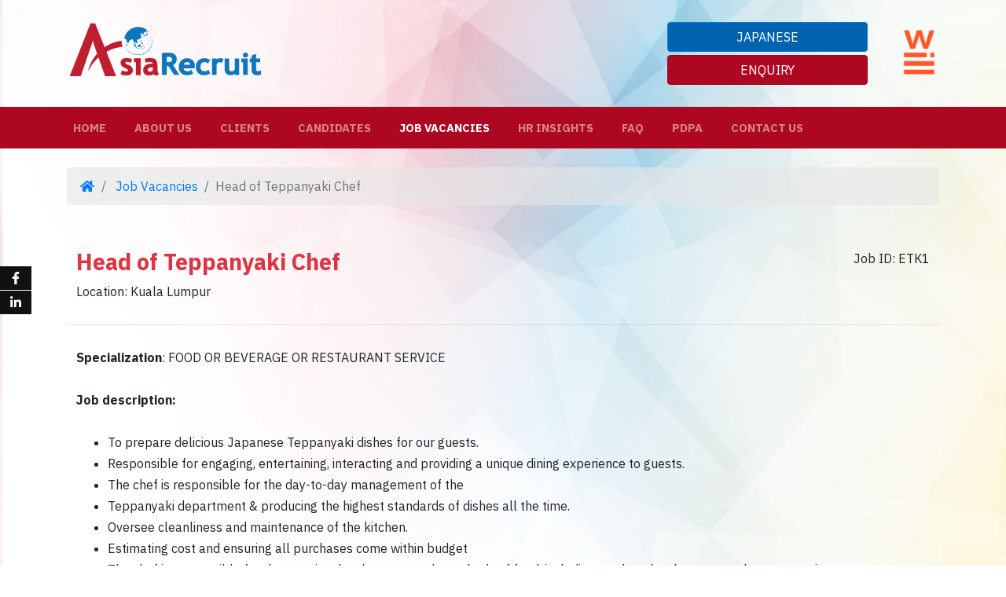

--- FILE ---
content_type: text/html; charset=UTF-8
request_url: https://asiarecruit.com.my/job-details.php?id=ETK1
body_size: 4383
content:

<!doctype html>
<html lang="en">
<head>
    <meta charset="utf-8">
    <meta name="viewport" content="width=device-width, initial-scale=1, shrink-to-fit=no">
    <meta name="keywords" content="AsiaRecruit Malaysia, Recruit Agency, Recruitment, HR Professionals">
    <meta name="description" content="Asia Recruit offers Permanent Placement, Contract Staffing and International Recruitment Services">
    <title>Asia Recruit - Job Details</title>
    
    <!-- Google Tag Manager -->
    <script>(function(w,d,s,l,i){w[l]=w[l]||[];w[l].push({'gtm.start':
    new Date().getTime(),event:'gtm.js'});var f=d.getElementsByTagName(s)[0],
    j=d.createElement(s),dl=l!='dataLayer'?'&l='+l:'';j.async=true;j.src=
    'https://www.googletagmanager.com/gtm.js?id='+i+dl;f.parentNode.insertBefore(j,f);
    })(window,document,'script','dataLayer','GTM-PR7LXLR');</script>
    <!-- End Google Tag Manager -->

	

		<meta property="og:title" content="Asia Recruit | Recruitment Agency Malaysia: Permanent &amp; Contract Staffing - Where the right talents and the best employers are matched through us" /> 
		<meta property="og:type" content="website" />
		<meta property="og:url" content="https://asiarecruit.com.my" />
		<meta property="og:image" content="https://asiarecruit.com.my/asiarecruit.jpg" />
		<meta property="og:description" content="Asia Recruit founded in 2003 and established by experienced recruitment and HR professionals, is one of the fastest growing recruitment agencies in Malaysia."/>
		
    <!-- Fav and touch icons -->
    <link rel="apple-touch-icon-precomposed" sizes="144x144" href="includes/assets/ico/apple-touch-icon-144-precomposed.png">
    <link rel="apple-touch-icon-precomposed" sizes="114x114" href="includes/assets/ico/apple-touch-icon-114-precomposed.png">
    <link rel="apple-touch-icon-precomposed" sizes="72x72" href="includes/assets/ico/apple-touch-icon-72-precomposed.png">
    <link rel="apple-touch-icon-precomposed" href="includes/assets/ico/apple-touch-icon-57-precomposed.png">
    <link rel="icon" href="includes/assets/ico/favicon.png">

    <!-- Bootstrap core CSS -->
    <link href="includes/css/bootstrap.min.css" rel="stylesheet">

    <!-- Custom styles for this template -->    
    <link href="includes/css/style.css" rel="stylesheet">
    <link href="includes/css/framework.css" rel="stylesheet">


  </head>

  <body class="homeBG">
      
<!-- Google Tag Manager (noscript) -->
<noscript><iframe src="https://www.googletagmanager.com/ns.html?id=GTM-PR7LXLR"
height="0" width="0" style="display:none;visibility:hidden"></iframe></noscript>
<!-- End Google Tag Manager (noscript) -->
      
      <div class="wrapper">
          <div class="container">
          <div class="row mt-4">
            <div class="col-lg-8 col-md-7 col-12 text-md-left text-center">              
              <a href="index.php"><img src="includes/pics/logo-asiarecruit.png" class="logo" alt="Asia Recruit" border="0"></a>
            </div>
            <div class="col-lg-3 col-md-3 col-9">              
              <a href="https://www.asiarecruit.com.my/jp/" target="_blank" class="btn btn-md btn-block btn-AR2 m-1 txt-uppercase">Japanese</a>
              <a href="enquiry.php" class="btn btn-md btn-block btn-AR1 m-1 txt-uppercase">Enquiry</a>  
            </div>
            <div class="col-lg-1 col-md-2 col-3">
                <a href="https://will.work/" target="_blank"><img src="includes/pics/logo-will.png" class="logo-will" alt="Will Group" border="0"></a>
            </div> 

          </div><!-- /.row -->
          </div><!-- /.container -->   
      </div><!-- /.wrapper -->
      
      <br />
      

    <header>
      <!-- Fixed navbar -->
      <nav class="navbar navbar-expand-md navbar-dark bg-primary" data-toggle="sticky-onscroll">
        <div class="wrapper">
        <div class="container">
        <a class="navbar-brand d-md-none" href="#">Asia Recruit</a>
        <button class="navbar-toggler" type="button" data-toggle="collapse" data-target="#navbarCollapse" aria-controls="navbarCollapse" aria-expanded="false" aria-label="Toggle navigation">
          <span class="navbar-toggler-icon"></span>
        </button>
        <div class="collapse navbar-collapse" id="navbarCollapse">
          <ul class="navbar-nav">
            <li class="nav-item  "><a class="nav-link" href="index.php">Home <span class="sr-only">(current)</span></a></li>
           <!--<li class="nav-item dropdown">
            <a class="nav-link dropdown-toggle" href="/" id="dropdown03" data-toggle="dropdown" aria-haspopup="true" aria-expanded="false">Link</a>
            <div class="dropdown-menu" aria-labelledby="dropdown03">
              <a class="dropdown-item" href="#">Link</a>
              <a class="dropdown-item" href="#">Link</a>
            </div>
          </li>-->
            <li class="nav-item "><a class="nav-link" href="about-us.php">About Us</a></li>
            <li class="nav-item "><a class="nav-link" href="client.php">Clients</a></li>
            <li class="nav-item "><a class="nav-link" href="candidate.php">Candidates</a></li>
            <li class="nav-item active"><a class="nav-link" href="jobs.php">Job Vacancies</a></li>
            <!--<li class="nav-item "><a class="nav-link" href="hr-insights.php">HR Insights</a></li>-->
            <li class="nav-item "><a class="nav-link" href="hr-insights.php">HR Insights</a></li>
            <li class="nav-item "><a class="nav-link" href="faq.php">FAQ</a></li>
            <li class="nav-item "><a class="nav-link" href="pdpa.php">PDPA</a></li>
            <li class="nav-item "><a class="nav-link" href="contact-us.php">Contact Us</a></li>
          </ul>
        </div>
            </div><!-- /.container -->
            </div><!-- /.wrapper -->            
      </nav>

	  </header>
      
<div class="follow-scroll">
<div id="socialarea">
  <ul id="sociallist">
    <li class="social"> <a href="https://www.facebook.com/asiarecruitmy" target="_blank"><i class="fab fa-fw fa-facebook-f"></i></a> </li>
    <!--<li class="social"> <a href="https://twitter.com/asiarecruitmy" target="_blank"><i class="fab fa-fw fa-twitter"></i></a> </li>-->
    <li class="social"> <a href="https://www.linkedin.com/company/asia-recruit?trk=top_nav_home " target="_blank"><i class="fab fa-fw fa-linkedin-in"></i></a> </li>
  </ul>
</div>
</div>
	  
	  
<!-- 		<img src="includes/pics/separator.png" class="img-fluid pt-sm-2 pt-0">-->	  
	</head>

<body>
<div class="wrapper">
    <div class="container">
        <div class="row mt-4">
            <div class="col-12">
                <ol class="breadcrumb">
                    <li class="breadcrumb-item">
                        <a href="index.php"><i class="fas fa-fw fa-home"></i></a>
                    </li>
                    <li class="breadcrumb-item">
                        <a href="jobs.php">Job Vacancies</a>
                    </li>
                    <li class="breadcrumb-item active">Head of Teppanyaki Chef</li>
                </ol>
            </div>
        </div>
    </div>
</div>

<div class="wrapper">
    <div class="container">
        <div class="row" id="jobDetails">
            <div class="col-12 lh-body">
                <br />

                <div class="table-responsive">
                    <table class="table table-borderless">
                        <tr>
                            <td width="70%">
                                <h2 class="text-danger">Head of Teppanyaki Chef</h2>
                                Location: Kuala Lumpur                            </td>
                            <td width="30%" class="text-right">
                                Job ID: ETK1                            </td>
                        </tr>
                    </table>

                    <hr />

                    <table class="table table-borderless">
                        <tr>
                            <td>
                                <strong>Specialization</strong>: FOOD OR BEVERAGE OR RESTAURANT SERVICE<br /><br />

                                <strong>Job description:</strong><br /><br />

                                <!-- FULL HTML ENABLED -->
                                <ul><li>To prepare delicious Japanese Teppanyaki dishes for our guests.</li><li>Responsible for engaging, entertaining, interacting and providing a unique dining experience to guests.</li><li>The chef is responsible for the day-to-day management of the</li><li>Teppanyaki department &amp; producing the highest standards of dishes all the time.</li><li>Oversee cleanliness and maintenance of the kitchen.</li><li>Estimating cost and ensuring all purchases come within budget</li><li>The chef is responsible for the creative development and standards of food, including product development and menu creations.</li><li>Knowledgeable about the kitchen functions as a whole, lead assistant chefs, culinary assistants, and apprentices in the kitchen.</li><li>Ensure that communication and training is done to ensure food standard.</li></ul><p><br>&nbsp;</p><p>Requirements:</p><ul><li>Minimum 5 year(s) of working experience in the F&amp;B industry or hospitality in managing a Japanese Restaurant.</li><li>Native Japanese</li><li>Able to work on shift hours, weekend and public holidays</li><li>Applicants must be willing to work in Kuala Lumpur</li></ul><p><br>&nbsp;</p><p>Benefits:</p><ul><li>Housing Allowances</li><li>Flight back tickets to Japan</li></ul>
                                <br /><br />

                                <a href="https://recruit.asiarecruit.com.my/#/candidate-online/ETK1"
                                   target="_blank"
                                   class="btn btn-md btn-primary my-2">
                                   Apply Now
                                </a>

                                <a href="jobs.php" class="btn btn-md btn-outline-secondary my-2">
                                    Back to Job Vacancies
                                </a>
                            </td>
                        </tr>
                    </table>

                </div>
            </div>
        </div>
    </div>
</div>

    <div class="section-padding"></div><br /><br />         
      
    
    <!-- Return to Top -->
    <a href="javascript:" id="return-to-top"><i class="fas fa-chevron-up iscroll"></i></a>

    <center><img src="includes/pics/asiarecruit-cv.png" alt="AsiaRecruit CV" class="img-fluid" > </center>
    <footer class="footer">
      <div class="container pt-4">
          
          
          <div class="row">
              <div class="col-md-2 col-sm-12">
                  <ul class="list-unstyled text-md-left text-center">
                    <li><a href="index.php">Home</a></li>
                    <li><a href="about-us.php">About Us</a></li>
                    <li><a href="client.php">Clients</a></li>
                    <li><a href="candidate.php">Candidates</a></li>
                    <li><a href="jobs.php">Job Vacancies</a></li>
                    <li><a href="hr-insights.php">HR Insights</a></li>
                    <li><a href="faq.php">FAQ</a></li>
                    <li><a href="contact-us.php">Contact Us</a></li>
                  </ul>
              </div>
              <div class="col-md-2 col-10  offset-md-0 offset-1 ">
                  <a href="https://www.asiarecruit.com.my/jp/" class="btn btn-AR2 btn-sm btn-block txt-uppercase" target="_blank">Japanese</a>
                  <a href="jobs.php" class="btn btn-sm btn-AR2 btn-block txt-uppercase">Jobs</a>              
              </div>
              <div class="col-md-1 col-sm-12">&nbsp;</div>
              <div class="col-md-5 col-10 offset-md-0 offset-1 address text-md-left text-center">              
                <strong>Agensi Pekerjaan Asia Recruit Sdn Bhd <small>(200401036859) (675370-W) (JTKSM 230C)</small></strong><br />
                Unit No. 7-03-A, Level 3, Menara Jebsen &amp; Jessen (Tower 7)<br />
                UOA Business Park Shah Alam<br />
                No.1, Jalan Pengaturcara U1/51A, Seksyen U1<br />
                40150 Shah Alam, Selangor, Malaysia<br />
                Tel: +603-5038 3983 <br />
                <div class="mt-2">  
                    <a href="contact-us.php" class="btn btn-AR1 btn-sm txt-uppercase mt-2">View All Offices</a>
                    <a href="enquiry.php" class="btn btn-AR1 btn-sm txt-uppercase ml-2 px-3 mt-2">Enquiry</a>
                </div>
              </div>
              <div class="col-md-2 col-sm-12 align-self-end text-center">
                  <a href="https://www.trustedmalaysia.com/best-recruitment-agencies-malaysia/#18_Asia_Recruit" title= "Trusted Malaysia" target="_blank"><img src="includes/pics/footer-logo-tmy.png" border="0" alt="Trusted Malaysia" class="img-fluid logo-bestmalaysia mt-4 mt-md-0"></a>&nbsp;&nbsp;
                  <a href="https://www.thefunempire.com/recruitment-agencies-malaysia/" title= "The Fun Empire" target="_blank"><img src="includes/pics/footer-logo-best-of-malaysia-2021.png" border="0" alt="The Fun Empire" class="img-fluid logo-bestmalaysia mt-4 mt-md-0"></a><br />
                  <ul class="nav list-inline social">
                    <li><a href="https://www.facebook.com/asiarecruitmy" target="_blank"><i class="fab fa-fw fa-facebook-f"></i></a></li>
                    <!--<li><a href="https://twitter.com/asiarecruitmy" target="_blank"><i class="fab fa-fw fa-twitter"></i></a></li>-->
                    <li><a href="https://www.linkedin.com/company/asia-recruit?trk=top_nav_home" target="_blank"><i class="fab fa-fw fa-linkedin"></i></a></li>
                  </ul>        
              </div>
          </div><!-- /.row -->
                    
		  <hr />
          
          <div class="row copyright">
              <div class="col-md-12 text-center text-md-left">Copyright 2026 Asia Recruit. All Rights Reserved</div>
              <!--<div class="col-md-6 text-center text-md-right"><a href="pdpa.php">PDPA</a> &nbsp; &#126; &nbsp;  <a href="http://webmail.asiarecruit.com.my/" target="_blank">WEBMAIL</a></div>-->
        </div>
    
      </div><!-- /.container -->
    </footer>

    <!-- Bootstrap core JavaScript
    ================================================== -->
    <!-- Placed at the end of the document so the pages load faster -->
    <script src="https://code.jquery.com/jquery-3.3.1.min.js" integrity="sha256-FgpCb/KJQlLNfOu91ta32o/NMZxltwRo8QtmkMRdAu8="
  crossorigin="anonymous"></script>
    <script src="includes/js/bootstrap.min.js"></script>

    
    <script src="includes/js/owl.carousel.min.js"></script>
    <script src="includes/js/owlcarousel.js"></script>
    <script src="includes/js/fontawesome.min.js"></script>
    <script src="includes/js/custom.js"></script>





  <script defer src="https://static.cloudflareinsights.com/beacon.min.js/vcd15cbe7772f49c399c6a5babf22c1241717689176015" integrity="sha512-ZpsOmlRQV6y907TI0dKBHq9Md29nnaEIPlkf84rnaERnq6zvWvPUqr2ft8M1aS28oN72PdrCzSjY4U6VaAw1EQ==" data-cf-beacon='{"version":"2024.11.0","token":"ab4ade364ee54eaeabbb548b4fbc8c17","r":1,"server_timing":{"name":{"cfCacheStatus":true,"cfEdge":true,"cfExtPri":true,"cfL4":true,"cfOrigin":true,"cfSpeedBrain":true},"location_startswith":null}}' crossorigin="anonymous"></script>
</body>
</html></body>
</html>
